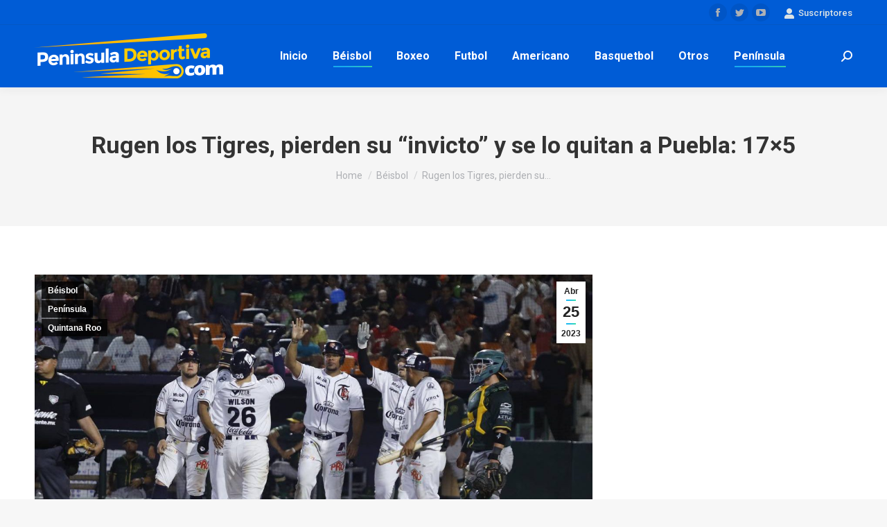

--- FILE ---
content_type: text/html; charset=UTF-8
request_url: https://peninsuladeportiva.com/12976-2-los-tigres-de-quintana-roo-derrotan-a-los-pericos-de-puebla/
body_size: 13939
content:
<!DOCTYPE html>
<!--[if !(IE 6) | !(IE 7) | !(IE 8)  ]><!-->
<html lang="es-MX" class="no-js">
<!--<![endif]-->
<head>
	<meta charset="UTF-8" />
		<meta name="viewport" content="width=device-width, initial-scale=1, maximum-scale=1, user-scalable=0">
		<meta name="theme-color" content="#1ebbf0"/>	<link rel="profile" href="https://gmpg.org/xfn/11" />
	        <script type="text/javascript">
            if (/Android|webOS|iPhone|iPad|iPod|BlackBerry|IEMobile|Opera Mini/i.test(navigator.userAgent)) {
                var originalAddEventListener = EventTarget.prototype.addEventListener,
                    oldWidth = window.innerWidth;

                EventTarget.prototype.addEventListener = function (eventName, eventHandler, useCapture) {
                    if (eventName === "resize") {
                        originalAddEventListener.call(this, eventName, function (event) {
                            if (oldWidth === window.innerWidth) {
                                return;
                            }
                            else if (oldWidth !== window.innerWidth) {
                                oldWidth = window.innerWidth;
                            }
                            if (eventHandler.handleEvent) {
                                eventHandler.handleEvent.call(this, event);
                            }
                            else {
                                eventHandler.call(this, event);
                            };
                        }, useCapture);
                    }
                    else {
                        originalAddEventListener.call(this, eventName, eventHandler, useCapture);
                    };
                };
            };
        </script>
		<meta name='robots' content='index, follow, max-image-preview:large, max-snippet:-1, max-video-preview:-1' />

	<!-- This site is optimized with the Yoast SEO plugin v17.1 - https://yoast.com/wordpress/plugins/seo/ -->
	<title>Rugen los Tigres, pierden su &quot;invicto&quot; y se lo quitan a Puebla: 17x5</title>
	<meta name="description" content="Los poblanos llegaron a Cancún sin conocer la derrota y los Tigres también, pero sin conocer la victoria y ambos vieron la otra cara de la moneda" />
	<link rel="canonical" href="https://peninsuladeportiva.com/12976-2-los-tigres-de-quintana-roo-derrotan-a-los-pericos-de-puebla/" />
	<meta property="og:locale" content="es_MX" />
	<meta property="og:type" content="article" />
	<meta property="og:title" content="Rugen los Tigres, pierden su &quot;invicto&quot; y se lo quitan a Puebla: 17x5" />
	<meta property="og:description" content="Los poblanos llegaron a Cancún sin conocer la derrota y los Tigres también, pero sin conocer la victoria y ambos vieron la otra cara de la moneda" />
	<meta property="og:url" content="https://peninsuladeportiva.com/12976-2-los-tigres-de-quintana-roo-derrotan-a-los-pericos-de-puebla/" />
	<meta property="og:site_name" content="Peninsula Deportiva" />
	<meta property="article:published_time" content="2023-04-25T23:18:16+00:00" />
	<meta property="article:modified_time" content="2023-04-26T07:29:12+00:00" />
	<meta property="og:image" content="http://peninsuladeportiva.com/wp-content/uploads/2023/04/Tigres-de-Quintana-Roo-vs.-Pericos-de-Puebla-juego-4-para-ambos-juego-inaugural-en-Cancun-1o-de-la-serie-17x5-del-250423-en-Cancun-alexis-Wilson-con-Reynaldo-Rodriguez.jpg" />
	<meta property="og:image:width" content="1280" />
	<meta property="og:image:height" content="853" />
	<meta name="twitter:card" content="summary_large_image" />
	<meta name="twitter:label1" content="Escrito por" />
	<meta name="twitter:data1" content="Juan Carlos Gutierrez" />
	<meta name="twitter:label2" content="Tiempo de lectura" />
	<meta name="twitter:data2" content="3 minutos" />
	<script type="application/ld+json" class="yoast-schema-graph">{"@context":"https://schema.org","@graph":[{"@type":"WebSite","@id":"https://peninsuladeportiva.com/#website","url":"https://peninsuladeportiva.com/","name":"Peninsula Deportiva","description":"","potentialAction":[{"@type":"SearchAction","target":{"@type":"EntryPoint","urlTemplate":"https://peninsuladeportiva.com/?s={search_term_string}"},"query-input":"required name=search_term_string"}],"inLanguage":"es-MX"},{"@type":"ImageObject","@id":"https://peninsuladeportiva.com/12976-2-los-tigres-de-quintana-roo-derrotan-a-los-pericos-de-puebla/#primaryimage","inLanguage":"es-MX","url":"https://peninsuladeportiva.com/wp-content/uploads/2023/04/Tigres-de-Quintana-Roo-vs.-Pericos-de-Puebla-juego-4-para-ambos-juego-inaugural-en-Cancun-1o-de-la-serie-17x5-del-250423-en-Cancun-alexis-Wilson-con-Reynaldo-Rodriguez.jpg","contentUrl":"https://peninsuladeportiva.com/wp-content/uploads/2023/04/Tigres-de-Quintana-Roo-vs.-Pericos-de-Puebla-juego-4-para-ambos-juego-inaugural-en-Cancun-1o-de-la-serie-17x5-del-250423-en-Cancun-alexis-Wilson-con-Reynaldo-Rodriguez.jpg","width":1280,"height":853},{"@type":"WebPage","@id":"https://peninsuladeportiva.com/12976-2-los-tigres-de-quintana-roo-derrotan-a-los-pericos-de-puebla/#webpage","url":"https://peninsuladeportiva.com/12976-2-los-tigres-de-quintana-roo-derrotan-a-los-pericos-de-puebla/","name":"Rugen los Tigres, pierden su \"invicto\" y se lo quitan a Puebla: 17x5","isPartOf":{"@id":"https://peninsuladeportiva.com/#website"},"primaryImageOfPage":{"@id":"https://peninsuladeportiva.com/12976-2-los-tigres-de-quintana-roo-derrotan-a-los-pericos-de-puebla/#primaryimage"},"datePublished":"2023-04-25T23:18:16+00:00","dateModified":"2023-04-26T07:29:12+00:00","author":{"@id":"https://peninsuladeportiva.com/#/schema/person/b9c7fbc6c9d6fd60777406c706a7d863"},"description":"Los poblanos llegaron a Canc\u00fan sin conocer la derrota y los Tigres tambi\u00e9n, pero sin conocer la victoria y ambos vieron la otra cara de la moneda","breadcrumb":{"@id":"https://peninsuladeportiva.com/12976-2-los-tigres-de-quintana-roo-derrotan-a-los-pericos-de-puebla/#breadcrumb"},"inLanguage":"es-MX","potentialAction":[{"@type":"ReadAction","target":["https://peninsuladeportiva.com/12976-2-los-tigres-de-quintana-roo-derrotan-a-los-pericos-de-puebla/"]}]},{"@type":"BreadcrumbList","@id":"https://peninsuladeportiva.com/12976-2-los-tigres-de-quintana-roo-derrotan-a-los-pericos-de-puebla/#breadcrumb","itemListElement":[{"@type":"ListItem","position":1,"name":"Inicio","item":"http://peninsuladeportiva.com/"},{"@type":"ListItem","position":2,"name":"Rugen los Tigres, pierden su &#8220;invicto&#8221; y se lo quitan a Puebla: 17&#215;5"}]},{"@type":"Person","@id":"https://peninsuladeportiva.com/#/schema/person/b9c7fbc6c9d6fd60777406c706a7d863","name":"Juan Carlos Gutierrez","image":{"@type":"ImageObject","@id":"https://peninsuladeportiva.com/#personlogo","inLanguage":"es-MX","url":"https://secure.gravatar.com/avatar/d9f6ba753760b141e9b891215cc8c3c9?s=96&d=mm&r=g","contentUrl":"https://secure.gravatar.com/avatar/d9f6ba753760b141e9b891215cc8c3c9?s=96&d=mm&r=g","caption":"Juan Carlos Gutierrez"},"sameAs":["http://peninsuladeportiva.com"],"url":"https://peninsuladeportiva.com/author/boxito1971/"}]}</script>
	<!-- / Yoast SEO plugin. -->


<link rel='dns-prefetch' href='//fonts.googleapis.com' />
<link rel='dns-prefetch' href='//s.w.org' />
<link rel="alternate" type="application/rss+xml" title="Peninsula Deportiva &raquo; Feed" href="https://peninsuladeportiva.com/feed/" />
<link rel="alternate" type="application/rss+xml" title="Peninsula Deportiva &raquo; RSS de los comentarios" href="https://peninsuladeportiva.com/comments/feed/" />
<link rel="alternate" type="application/rss+xml" title="Peninsula Deportiva &raquo; Rugen los Tigres, pierden su &#8220;invicto&#8221; y se lo quitan a Puebla: 17&#215;5 RSS de los comentarios" href="https://peninsuladeportiva.com/12976-2-los-tigres-de-quintana-roo-derrotan-a-los-pericos-de-puebla/feed/" />
		<script type="text/javascript">
			window._wpemojiSettings = {"baseUrl":"https:\/\/s.w.org\/images\/core\/emoji\/13.0.1\/72x72\/","ext":".png","svgUrl":"https:\/\/s.w.org\/images\/core\/emoji\/13.0.1\/svg\/","svgExt":".svg","source":{"concatemoji":"https:\/\/peninsuladeportiva.com\/wp-includes\/js\/wp-emoji-release.min.js?ver=5.7.14"}};
			!function(e,a,t){var n,r,o,i=a.createElement("canvas"),p=i.getContext&&i.getContext("2d");function s(e,t){var a=String.fromCharCode;p.clearRect(0,0,i.width,i.height),p.fillText(a.apply(this,e),0,0);e=i.toDataURL();return p.clearRect(0,0,i.width,i.height),p.fillText(a.apply(this,t),0,0),e===i.toDataURL()}function c(e){var t=a.createElement("script");t.src=e,t.defer=t.type="text/javascript",a.getElementsByTagName("head")[0].appendChild(t)}for(o=Array("flag","emoji"),t.supports={everything:!0,everythingExceptFlag:!0},r=0;r<o.length;r++)t.supports[o[r]]=function(e){if(!p||!p.fillText)return!1;switch(p.textBaseline="top",p.font="600 32px Arial",e){case"flag":return s([127987,65039,8205,9895,65039],[127987,65039,8203,9895,65039])?!1:!s([55356,56826,55356,56819],[55356,56826,8203,55356,56819])&&!s([55356,57332,56128,56423,56128,56418,56128,56421,56128,56430,56128,56423,56128,56447],[55356,57332,8203,56128,56423,8203,56128,56418,8203,56128,56421,8203,56128,56430,8203,56128,56423,8203,56128,56447]);case"emoji":return!s([55357,56424,8205,55356,57212],[55357,56424,8203,55356,57212])}return!1}(o[r]),t.supports.everything=t.supports.everything&&t.supports[o[r]],"flag"!==o[r]&&(t.supports.everythingExceptFlag=t.supports.everythingExceptFlag&&t.supports[o[r]]);t.supports.everythingExceptFlag=t.supports.everythingExceptFlag&&!t.supports.flag,t.DOMReady=!1,t.readyCallback=function(){t.DOMReady=!0},t.supports.everything||(n=function(){t.readyCallback()},a.addEventListener?(a.addEventListener("DOMContentLoaded",n,!1),e.addEventListener("load",n,!1)):(e.attachEvent("onload",n),a.attachEvent("onreadystatechange",function(){"complete"===a.readyState&&t.readyCallback()})),(n=t.source||{}).concatemoji?c(n.concatemoji):n.wpemoji&&n.twemoji&&(c(n.twemoji),c(n.wpemoji)))}(window,document,window._wpemojiSettings);
		</script>
		<style type="text/css">
img.wp-smiley,
img.emoji {
	display: inline !important;
	border: none !important;
	box-shadow: none !important;
	height: 1em !important;
	width: 1em !important;
	margin: 0 .07em !important;
	vertical-align: -0.1em !important;
	background: none !important;
	padding: 0 !important;
}
</style>
	<link rel='stylesheet' id='dt-web-fonts-css'  href='https://fonts.googleapis.com/css?family=Roboto:400,500,600,700' type='text/css' media='all' />
<link rel='stylesheet' id='dt-main-css'  href='https://peninsuladeportiva.com/wp-content/themes/dt-the7/css/main.min.css?ver=9.3.1' type='text/css' media='all' />
<style id='dt-main-inline-css' type='text/css'>
body #load {
  display: block;
  height: 100%;
  overflow: hidden;
  position: fixed;
  width: 100%;
  z-index: 9901;
  opacity: 1;
  visibility: visible;
  transition: all .35s ease-out;
}
.load-wrap {
  width: 100%;
  height: 100%;
  background-position: center center;
  background-repeat: no-repeat;
  text-align: center;
}
.load-wrap > svg {
  position: absolute;
  top: 50%;
  left: 50%;
  transform: translate(-50%,-50%);
}
#load {
  background-color: #ffffff;
}
.uil-default rect:not(.bk) {
  fill: rgba(51,51,51,0.25);
}
.uil-ring > path {
  fill: rgba(51,51,51,0.25);
}
.ring-loader .circle {
  fill: rgba(51,51,51,0.25);
}
.ring-loader .moving-circle {
  fill: #333333;
}
.uil-hourglass .glass {
  stroke: #333333;
}
.uil-hourglass .sand {
  fill: rgba(51,51,51,0.25);
}
.spinner-loader .load-wrap {
  background-image: url("data:image/svg+xml,%3Csvg width='75px' height='75px' xmlns='http://www.w3.org/2000/svg' viewBox='0 0 100 100' preserveAspectRatio='xMidYMid' class='uil-default'%3E%3Crect x='0' y='0' width='100' height='100' fill='none' class='bk'%3E%3C/rect%3E%3Crect  x='46.5' y='40' width='7' height='20' rx='5' ry='5' fill='rgba%2851%2C51%2C51%2C0.25%29' transform='rotate(0 50 50) translate(0 -30)'%3E  %3Canimate attributeName='opacity' from='1' to='0' dur='1s' begin='0s' repeatCount='indefinite'/%3E%3C/rect%3E%3Crect  x='46.5' y='40' width='7' height='20' rx='5' ry='5' fill='rgba%2851%2C51%2C51%2C0.25%29' transform='rotate(30 50 50) translate(0 -30)'%3E  %3Canimate attributeName='opacity' from='1' to='0' dur='1s' begin='0.08333333333333333s' repeatCount='indefinite'/%3E%3C/rect%3E%3Crect  x='46.5' y='40' width='7' height='20' rx='5' ry='5' fill='rgba%2851%2C51%2C51%2C0.25%29' transform='rotate(60 50 50) translate(0 -30)'%3E  %3Canimate attributeName='opacity' from='1' to='0' dur='1s' begin='0.16666666666666666s' repeatCount='indefinite'/%3E%3C/rect%3E%3Crect  x='46.5' y='40' width='7' height='20' rx='5' ry='5' fill='rgba%2851%2C51%2C51%2C0.25%29' transform='rotate(90 50 50) translate(0 -30)'%3E  %3Canimate attributeName='opacity' from='1' to='0' dur='1s' begin='0.25s' repeatCount='indefinite'/%3E%3C/rect%3E%3Crect  x='46.5' y='40' width='7' height='20' rx='5' ry='5' fill='rgba%2851%2C51%2C51%2C0.25%29' transform='rotate(120 50 50) translate(0 -30)'%3E  %3Canimate attributeName='opacity' from='1' to='0' dur='1s' begin='0.3333333333333333s' repeatCount='indefinite'/%3E%3C/rect%3E%3Crect  x='46.5' y='40' width='7' height='20' rx='5' ry='5' fill='rgba%2851%2C51%2C51%2C0.25%29' transform='rotate(150 50 50) translate(0 -30)'%3E  %3Canimate attributeName='opacity' from='1' to='0' dur='1s' begin='0.4166666666666667s' repeatCount='indefinite'/%3E%3C/rect%3E%3Crect  x='46.5' y='40' width='7' height='20' rx='5' ry='5' fill='rgba%2851%2C51%2C51%2C0.25%29' transform='rotate(180 50 50) translate(0 -30)'%3E  %3Canimate attributeName='opacity' from='1' to='0' dur='1s' begin='0.5s' repeatCount='indefinite'/%3E%3C/rect%3E%3Crect  x='46.5' y='40' width='7' height='20' rx='5' ry='5' fill='rgba%2851%2C51%2C51%2C0.25%29' transform='rotate(210 50 50) translate(0 -30)'%3E  %3Canimate attributeName='opacity' from='1' to='0' dur='1s' begin='0.5833333333333334s' repeatCount='indefinite'/%3E%3C/rect%3E%3Crect  x='46.5' y='40' width='7' height='20' rx='5' ry='5' fill='rgba%2851%2C51%2C51%2C0.25%29' transform='rotate(240 50 50) translate(0 -30)'%3E  %3Canimate attributeName='opacity' from='1' to='0' dur='1s' begin='0.6666666666666666s' repeatCount='indefinite'/%3E%3C/rect%3E%3Crect  x='46.5' y='40' width='7' height='20' rx='5' ry='5' fill='rgba%2851%2C51%2C51%2C0.25%29' transform='rotate(270 50 50) translate(0 -30)'%3E  %3Canimate attributeName='opacity' from='1' to='0' dur='1s' begin='0.75s' repeatCount='indefinite'/%3E%3C/rect%3E%3Crect  x='46.5' y='40' width='7' height='20' rx='5' ry='5' fill='rgba%2851%2C51%2C51%2C0.25%29' transform='rotate(300 50 50) translate(0 -30)'%3E  %3Canimate attributeName='opacity' from='1' to='0' dur='1s' begin='0.8333333333333334s' repeatCount='indefinite'/%3E%3C/rect%3E%3Crect  x='46.5' y='40' width='7' height='20' rx='5' ry='5' fill='rgba%2851%2C51%2C51%2C0.25%29' transform='rotate(330 50 50) translate(0 -30)'%3E  %3Canimate attributeName='opacity' from='1' to='0' dur='1s' begin='0.9166666666666666s' repeatCount='indefinite'/%3E%3C/rect%3E%3C/svg%3E");
}
.ring-loader .load-wrap {
  background-image: url("data:image/svg+xml,%3Csvg xmlns='http://www.w3.org/2000/svg' viewBox='0 0 32 32' width='72' height='72' fill='rgba%2851%2C51%2C51%2C0.25%29'%3E   %3Cpath opacity='.25' d='M16 0 A16 16 0 0 0 16 32 A16 16 0 0 0 16 0 M16 4 A12 12 0 0 1 16 28 A12 12 0 0 1 16 4'/%3E   %3Cpath d='M16 0 A16 16 0 0 1 32 16 L28 16 A12 12 0 0 0 16 4z'%3E     %3CanimateTransform attributeName='transform' type='rotate' from='0 16 16' to='360 16 16' dur='0.8s' repeatCount='indefinite' /%3E   %3C/path%3E %3C/svg%3E");
}
.hourglass-loader .load-wrap {
  background-image: url("data:image/svg+xml,%3Csvg xmlns='http://www.w3.org/2000/svg' viewBox='0 0 32 32' width='72' height='72' fill='rgba%2851%2C51%2C51%2C0.25%29'%3E   %3Cpath transform='translate(2)' d='M0 12 V20 H4 V12z'%3E      %3Canimate attributeName='d' values='M0 12 V20 H4 V12z; M0 4 V28 H4 V4z; M0 12 V20 H4 V12z; M0 12 V20 H4 V12z' dur='1.2s' repeatCount='indefinite' begin='0' keytimes='0;.2;.5;1' keySplines='0.2 0.2 0.4 0.8;0.2 0.6 0.4 0.8;0.2 0.8 0.4 0.8' calcMode='spline'  /%3E   %3C/path%3E   %3Cpath transform='translate(8)' d='M0 12 V20 H4 V12z'%3E     %3Canimate attributeName='d' values='M0 12 V20 H4 V12z; M0 4 V28 H4 V4z; M0 12 V20 H4 V12z; M0 12 V20 H4 V12z' dur='1.2s' repeatCount='indefinite' begin='0.2' keytimes='0;.2;.5;1' keySplines='0.2 0.2 0.4 0.8;0.2 0.6 0.4 0.8;0.2 0.8 0.4 0.8' calcMode='spline'  /%3E   %3C/path%3E   %3Cpath transform='translate(14)' d='M0 12 V20 H4 V12z'%3E     %3Canimate attributeName='d' values='M0 12 V20 H4 V12z; M0 4 V28 H4 V4z; M0 12 V20 H4 V12z; M0 12 V20 H4 V12z' dur='1.2s' repeatCount='indefinite' begin='0.4' keytimes='0;.2;.5;1' keySplines='0.2 0.2 0.4 0.8;0.2 0.6 0.4 0.8;0.2 0.8 0.4 0.8' calcMode='spline' /%3E   %3C/path%3E   %3Cpath transform='translate(20)' d='M0 12 V20 H4 V12z'%3E     %3Canimate attributeName='d' values='M0 12 V20 H4 V12z; M0 4 V28 H4 V4z; M0 12 V20 H4 V12z; M0 12 V20 H4 V12z' dur='1.2s' repeatCount='indefinite' begin='0.6' keytimes='0;.2;.5;1' keySplines='0.2 0.2 0.4 0.8;0.2 0.6 0.4 0.8;0.2 0.8 0.4 0.8' calcMode='spline' /%3E   %3C/path%3E   %3Cpath transform='translate(26)' d='M0 12 V20 H4 V12z'%3E     %3Canimate attributeName='d' values='M0 12 V20 H4 V12z; M0 4 V28 H4 V4z; M0 12 V20 H4 V12z; M0 12 V20 H4 V12z' dur='1.2s' repeatCount='indefinite' begin='0.8' keytimes='0;.2;.5;1' keySplines='0.2 0.2 0.4 0.8;0.2 0.6 0.4 0.8;0.2 0.8 0.4 0.8' calcMode='spline' /%3E   %3C/path%3E %3C/svg%3E");
}

</style>
<link rel='stylesheet' id='the7-font-css'  href='https://peninsuladeportiva.com/wp-content/themes/dt-the7/fonts/icomoon-the7-font/icomoon-the7-font.min.css?ver=9.3.1' type='text/css' media='all' />
<link rel='stylesheet' id='dt-custom-css'  href='https://peninsuladeportiva.com/wp-content/uploads/the7-css/custom.css?ver=f2219dac3a5e' type='text/css' media='all' />
<link rel='stylesheet' id='dt-media-css'  href='https://peninsuladeportiva.com/wp-content/uploads/the7-css/media.css?ver=f2219dac3a5e' type='text/css' media='all' />
<link rel='stylesheet' id='the7-mega-menu-css'  href='https://peninsuladeportiva.com/wp-content/uploads/the7-css/mega-menu.css?ver=f2219dac3a5e' type='text/css' media='all' />
<link rel='stylesheet' id='style-css'  href='https://peninsuladeportiva.com/wp-content/themes/dt-the7-child/style.css?ver=9.3.1' type='text/css' media='all' />
<link rel='stylesheet' id='the7-elementor-global-css'  href='https://peninsuladeportiva.com/wp-content/themes/dt-the7/css/compatibility/elementor/elementor-global.min.css?ver=9.3.1' type='text/css' media='all' />
<script type='text/javascript' src='https://peninsuladeportiva.com/wp-includes/js/jquery/jquery.min.js?ver=3.5.1' id='jquery-core-js'></script>
<script type='text/javascript' src='https://peninsuladeportiva.com/wp-includes/js/jquery/jquery-migrate.min.js?ver=3.3.2' id='jquery-migrate-js'></script>
<script type='text/javascript' id='dt-above-fold-js-extra'>
/* <![CDATA[ */
var dtLocal = {"themeUrl":"https:\/\/peninsuladeportiva.com\/wp-content\/themes\/dt-the7","passText":"To view this protected post, enter the password below:","moreButtonText":{"loading":"Loading...","loadMore":"Load more"},"postID":"12976","ajaxurl":"https:\/\/peninsuladeportiva.com\/wp-admin\/admin-ajax.php","REST":{"baseUrl":"https:\/\/peninsuladeportiva.com\/wp-json\/the7\/v1","endpoints":{"sendMail":"\/send-mail"}},"contactMessages":{"required":"One or more fields have an error. Please check and try again.","terms":"Please accept the privacy policy.","fillTheCaptchaError":"Please, fill the captcha."},"captchaSiteKey":"","ajaxNonce":"e3a291aeb9","pageData":"","themeSettings":{"smoothScroll":"off","lazyLoading":false,"accentColor":{"mode":"gradient","color":"#1ebbf0"},"desktopHeader":{"height":90},"ToggleCaptionEnabled":"disabled","ToggleCaption":"Navigation","floatingHeader":{"showAfter":94,"showMenu":false,"height":60,"logo":{"showLogo":true,"html":"<img class=\" preload-me\" src=\"https:\/\/peninsuladeportiva.com\/wp-content\/uploads\/2020\/01\/peninsula-deportiva-logo.png\" srcset=\"https:\/\/peninsuladeportiva.com\/wp-content\/uploads\/2020\/01\/peninsula-deportiva-logo.png 272w, https:\/\/peninsuladeportiva.com\/wp-content\/uploads\/2020\/01\/peninsula-deportiva-logox2.png 544w\" width=\"272\" height=\"90\"   sizes=\"272px\" alt=\"Peninsula Deportiva\" \/>","url":"https:\/\/peninsuladeportiva.com\/"}},"topLine":{"floatingTopLine":{"logo":{"showLogo":false,"html":""}}},"mobileHeader":{"firstSwitchPoint":992,"secondSwitchPoint":778,"firstSwitchPointHeight":60,"secondSwitchPointHeight":60,"mobileToggleCaptionEnabled":"disabled","mobileToggleCaption":"Menu"},"stickyMobileHeaderFirstSwitch":{"logo":{"html":"<img class=\" preload-me\" src=\"https:\/\/peninsuladeportiva.com\/wp-content\/uploads\/2020\/01\/peninsula-deportiva-logo.png\" srcset=\"https:\/\/peninsuladeportiva.com\/wp-content\/uploads\/2020\/01\/peninsula-deportiva-logo.png 272w, https:\/\/peninsuladeportiva.com\/wp-content\/uploads\/2020\/01\/peninsula-deportiva-logox2.png 544w\" width=\"272\" height=\"90\"   sizes=\"272px\" alt=\"Peninsula Deportiva\" \/>"}},"stickyMobileHeaderSecondSwitch":{"logo":{"html":"<img class=\" preload-me\" src=\"https:\/\/peninsuladeportiva.com\/wp-content\/uploads\/2020\/01\/peninsula-deportiva-logo.png\" srcset=\"https:\/\/peninsuladeportiva.com\/wp-content\/uploads\/2020\/01\/peninsula-deportiva-logo.png 272w, https:\/\/peninsuladeportiva.com\/wp-content\/uploads\/2020\/01\/peninsula-deportiva-logox2.png 544w\" width=\"272\" height=\"90\"   sizes=\"272px\" alt=\"Peninsula Deportiva\" \/>"}},"content":{"textColor":"#8b8d94","headerColor":"#333333"},"sidebar":{"switchPoint":992},"boxedWidth":"1280px","stripes":{"stripe1":{"textColor":"#787d85","headerColor":"#3b3f4a"},"stripe2":{"textColor":"#8b9199","headerColor":"#ffffff"},"stripe3":{"textColor":"#ffffff","headerColor":"#ffffff"}}},"elementor":{"settings":{"container_width":1140}}};
var dtShare = {"shareButtonText":{"facebook":"Share on Facebook","twitter":"Tweet","pinterest":"Pin it","linkedin":"Share on Linkedin","whatsapp":"Share on Whatsapp"},"overlayOpacity":"85"};
/* ]]> */
</script>
<script type='text/javascript' src='https://peninsuladeportiva.com/wp-content/themes/dt-the7/js/above-the-fold.min.js?ver=9.3.1' id='dt-above-fold-js'></script>
<link rel="https://api.w.org/" href="https://peninsuladeportiva.com/wp-json/" /><link rel="alternate" type="application/json" href="https://peninsuladeportiva.com/wp-json/wp/v2/posts/12976" /><link rel="EditURI" type="application/rsd+xml" title="RSD" href="https://peninsuladeportiva.com/xmlrpc.php?rsd" />
<link rel="wlwmanifest" type="application/wlwmanifest+xml" href="https://peninsuladeportiva.com/wp-includes/wlwmanifest.xml" /> 
<meta name="generator" content="WordPress 5.7.14" />
<link rel='shortlink' href='https://peninsuladeportiva.com/?p=12976' />
<link rel="alternate" type="application/json+oembed" href="https://peninsuladeportiva.com/wp-json/oembed/1.0/embed?url=https%3A%2F%2Fpeninsuladeportiva.com%2F12976-2-los-tigres-de-quintana-roo-derrotan-a-los-pericos-de-puebla%2F" />
<link rel="alternate" type="text/xml+oembed" href="https://peninsuladeportiva.com/wp-json/oembed/1.0/embed?url=https%3A%2F%2Fpeninsuladeportiva.com%2F12976-2-los-tigres-de-quintana-roo-derrotan-a-los-pericos-de-puebla%2F&#038;format=xml" />
<link rel="pingback" href="https://peninsuladeportiva.com/xmlrpc.php">
<script type="text/javascript">
document.addEventListener("DOMContentLoaded", function(event) { 
	var load = document.getElementById("load");
	if(!load.classList.contains('loader-removed')){
		var removeLoading = setTimeout(function() {
			load.className += " loader-removed";
		}, 300);
	}
});
</script>
		<link rel="icon" href="https://peninsuladeportiva.com/wp-content/uploads/2021/09/favicon.png" type="image/png" sizes="16x16"/><link rel="icon" href="https://peninsuladeportiva.com/wp-content/uploads/2021/09/favicon.png" type="image/png" sizes="32x32"/><style id='the7-custom-inline-css' type='text/css'>
.sub-nav .menu-item i.fa,
.sub-nav .menu-item i.fas,
.sub-nav .menu-item i.far,
.sub-nav .menu-item i.fab {
	text-align: center;
	width: 1.25em;
}
</style>
</head>
<body class="post-template-default single single-post postid-12976 single-format-standard wp-custom-logo wp-embed-responsive td-standard-pack dt-responsive-on right-mobile-menu-close-icon ouside-menu-close-icon mobile-hamburger-close-bg-enable mobile-hamburger-close-bg-hover-enable  fade-medium-mobile-menu-close-icon fade-medium-menu-close-icon accent-gradient srcset-enabled btn-flat custom-btn-color custom-btn-hover-color sticky-mobile-header top-header first-switch-logo-left first-switch-menu-right second-switch-logo-left second-switch-menu-right right-mobile-menu layzr-loading-on popup-message-style the7-ver-9.3.1 elementor-default elementor-kit-2976">
<!-- The7 9.3.1 -->
<div id="load" class="spinner-loader">
	<div class="load-wrap"></div>
</div>
<div id="page" >
	<a class="skip-link screen-reader-text" href="#content">Skip to content</a>

<div class="masthead inline-header center widgets full-height shadow-decoration shadow-mobile-header-decoration small-mobile-menu-icon dt-parent-menu-clickable show-sub-menu-on-hover show-device-logo show-mobile-logo"  role="banner">

	<div class="top-bar full-width-line top-bar-line-hide">
	<div class="top-bar-bg" ></div>
	<div class="mini-widgets left-widgets"></div><div class="right-widgets mini-widgets"><div class="soc-ico show-on-desktop in-top-bar-right in-menu-second-switch custom-bg disabled-border border-off hover-accent-bg hover-disabled-border  hover-border-off"><a title="Facebook page opens in new window" href="https://www.facebook.com/peninsula.deportiva" target="_blank" class="facebook"><span class="soc-font-icon"></span><span class="screen-reader-text">Facebook page opens in new window</span></a><a title="Twitter page opens in new window" href="https://twitter.com/pdeportiva" target="_blank" class="twitter"><span class="soc-font-icon"></span><span class="screen-reader-text">Twitter page opens in new window</span></a><a title="YouTube page opens in new window" href="https://www.youtube.com/user/PeninsulaDeportiva/videos" target="_blank" class="you-tube"><span class="soc-font-icon"></span><span class="screen-reader-text">YouTube page opens in new window</span></a></div><div class="mini-nav show-on-desktop near-logo-first-switch hide-on-second-switch select-type-menu select-type-menu-first-switch select-type-menu-second-switch"><ul id="top-menu" role="menubar"><li class="menu-item menu-item-type-post_type menu-item-object-page menu-item-6514 first" role="presentation"><a href='https://peninsuladeportiva.com/registro/' data-level='1' role="menuitem"><span class="menu-item-text"><span class="menu-text">Inicia sesión</span></span></a></li> <li class="menu-item menu-item-type-post_type menu-item-object-page menu-item-6516" role="presentation"><a href='https://peninsuladeportiva.com/registro/edit-your-profile/' data-level='1' role="menuitem"><span class="menu-item-text"><span class="menu-text">Edita tu cuenta</span></span></a></li> <li class="menu-item menu-item-type-post_type menu-item-object-page menu-item-6517" role="presentation"><a href='https://peninsuladeportiva.com/registro/your-membership/' data-level='1' role="menuitem"><span class="menu-item-text"><span class="menu-text">Tu membresía</span></span></a></li> </ul><div class="menu-select"><span class="customSelect1"><span class="customSelectInner"><i class=" icomoon-the7-font-the7-login-02"></i>Suscriptores</span></span></div></div></div></div>

	<header class="header-bar">

		<div class="branding">
	<div id="site-title" class="assistive-text">Peninsula Deportiva</div>
	<div id="site-description" class="assistive-text"></div>
	<a class="" href="https://peninsuladeportiva.com/"><img class=" preload-me" src="https://peninsuladeportiva.com/wp-content/uploads/2020/01/peninsula-deportiva-logo.png" srcset="https://peninsuladeportiva.com/wp-content/uploads/2020/01/peninsula-deportiva-logo.png 272w, https://peninsuladeportiva.com/wp-content/uploads/2020/01/peninsula-deportiva-logox2.png 544w" width="272" height="90"   sizes="272px" alt="Peninsula Deportiva" /><img class="mobile-logo preload-me" src="https://peninsuladeportiva.com/wp-content/uploads/2020/01/peninsula-deportiva-logo.png" srcset="https://peninsuladeportiva.com/wp-content/uploads/2020/01/peninsula-deportiva-logo.png 272w, https://peninsuladeportiva.com/wp-content/uploads/2020/01/peninsula-deportiva-logox2.png 544w" width="272" height="90"   sizes="272px" alt="Peninsula Deportiva" /></a></div>

		<ul id="primary-menu" class="main-nav underline-decoration l-to-r-line outside-item-remove-margin" role="menubar"><li class="menu-item menu-item-type-custom menu-item-object-custom menu-item-9 first" role="presentation"><a href='/' data-level='1' role="menuitem"><span class="menu-item-text"><span class="menu-text">Inicio</span></span></a></li> <li class="menu-item menu-item-type-taxonomy menu-item-object-category current-post-ancestor current-menu-parent current-post-parent menu-item-40 act" role="presentation"><a href='https://peninsuladeportiva.com/category/beisbol/' data-level='1' role="menuitem"><span class="menu-item-text"><span class="menu-text">Béisbol</span></span></a></li> <li class="menu-item menu-item-type-taxonomy menu-item-object-category menu-item-41" role="presentation"><a href='https://peninsuladeportiva.com/category/boxeo/' data-level='1' role="menuitem"><span class="menu-item-text"><span class="menu-text">Boxeo</span></span></a></li> <li class="menu-item menu-item-type-taxonomy menu-item-object-category menu-item-43" role="presentation"><a href='https://peninsuladeportiva.com/category/futbol/' data-level='1' role="menuitem"><span class="menu-item-text"><span class="menu-text">Futbol</span></span></a></li> <li class="menu-item menu-item-type-taxonomy menu-item-object-category menu-item-38" role="presentation"><a href='https://peninsuladeportiva.com/category/futbol-americano/' data-level='1' role="menuitem"><span class="menu-item-text"><span class="menu-text">Americano</span></span></a></li> <li class="menu-item menu-item-type-taxonomy menu-item-object-category menu-item-39" role="presentation"><a href='https://peninsuladeportiva.com/category/basquetbol/' data-level='1' role="menuitem"><span class="menu-item-text"><span class="menu-text">Basquetbol</span></span></a></li> <li class="menu-item menu-item-type-taxonomy menu-item-object-category menu-item-44" role="presentation"><a href='https://peninsuladeportiva.com/category/noticias-deportivas/' data-level='1' role="menuitem"><span class="menu-item-text"><span class="menu-text">Otros</span></span></a></li> <li class="menu-item menu-item-type-taxonomy menu-item-object-category current-post-ancestor current-menu-parent current-post-parent menu-item-has-children menu-item-2995 act has-children" role="presentation"><a href='https://peninsuladeportiva.com/category/peninsula/' data-level='1' role="menuitem"><span class="menu-item-text"><span class="menu-text">Península</span></span></a><ul class="sub-nav gradient-hover hover-style-bg level-arrows-on" role="menubar"><li class="menu-item menu-item-type-taxonomy menu-item-object-category menu-item-2998 first" role="presentation"><a href='https://peninsuladeportiva.com/category/peninsula/deportes-yucatan/' data-level='2' role="menuitem"><span class="menu-item-text"><span class="menu-text">Yucatán</span></span></a></li> <li class="menu-item menu-item-type-taxonomy menu-item-object-category current-post-ancestor current-menu-parent current-post-parent menu-item-2997 act" role="presentation"><a href='https://peninsuladeportiva.com/category/peninsula/deportes-quintanaroo/' data-level='2' role="menuitem"><span class="menu-item-text"><span class="menu-text">Quintana Roo</span></span></a></li> <li class="menu-item menu-item-type-taxonomy menu-item-object-category menu-item-2996" role="presentation"><a href='https://peninsuladeportiva.com/category/peninsula/deportes-campeche/' data-level='2' role="menuitem"><span class="menu-item-text"><span class="menu-text">Campeche</span></span></a></li> </ul></li> </ul>
		<div class="mini-widgets"><div class="mini-search show-on-desktop near-logo-first-switch near-logo-second-switch popup-search custom-icon"><form class="searchform mini-widget-searchform" role="search" method="get" action="https://peninsuladeportiva.com/">

	<div class="screen-reader-text">Search:</div>

	
		<a href="" class="submit text-disable"><i class=" mw-icon the7-mw-icon-search-bold"></i></a>
		<div class="popup-search-wrap">
			<input type="text" class="field searchform-s" name="s" value="" placeholder="Type and hit enter …" title="Search form"/>
			<a href="" class="search-icon"><i class="the7-mw-icon-search-bold"></i></a>
		</div>

			<input type="submit" class="assistive-text searchsubmit" value="Go!"/>
</form>
</div></div>
	</header>

</div>
<div class="dt-mobile-header mobile-menu-show-divider">
	<div class="dt-close-mobile-menu-icon"><div class="close-line-wrap"><span class="close-line"></span><span class="close-line"></span><span class="close-line"></span></div></div>	<ul id="mobile-menu" class="mobile-main-nav" role="menubar">
		<li class="menu-item menu-item-type-post_type menu-item-object-page menu-item-home menu-item-6527 first" role="presentation"><a href='https://peninsuladeportiva.com/' data-level='1' role="menuitem"><span class="menu-item-text"><span class="menu-text">Inicio</span></span></a></li> <li class="menu-item menu-item-type-taxonomy menu-item-object-category current-post-ancestor current-menu-parent current-post-parent menu-item-6519 act" role="presentation"><a href='https://peninsuladeportiva.com/category/beisbol/' data-level='1' role="menuitem"><span class="menu-item-text"><span class="menu-text">Béisbol</span></span></a></li> <li class="menu-item menu-item-type-taxonomy menu-item-object-category menu-item-6520" role="presentation"><a href='https://peninsuladeportiva.com/category/boxeo/' data-level='1' role="menuitem"><span class="menu-item-text"><span class="menu-text">Boxeo</span></span></a></li> <li class="menu-item menu-item-type-taxonomy menu-item-object-category menu-item-6521" role="presentation"><a href='https://peninsuladeportiva.com/category/futbol/' data-level='1' role="menuitem"><span class="menu-item-text"><span class="menu-text">Futbol</span></span></a></li> <li class="menu-item menu-item-type-taxonomy menu-item-object-category menu-item-6522" role="presentation"><a href='https://peninsuladeportiva.com/category/noticias-deportivas/' data-level='1' role="menuitem"><span class="menu-item-text"><span class="menu-text">Otros</span></span></a></li> <li class="menu-item menu-item-type-taxonomy menu-item-object-category current-post-ancestor current-menu-parent current-post-parent menu-item-has-children menu-item-6523 act has-children" role="presentation"><a href='https://peninsuladeportiva.com/category/peninsula/' data-level='1' role="menuitem"><span class="menu-item-text"><span class="menu-text">Península</span></span></a><ul class="sub-nav gradient-hover hover-style-bg level-arrows-on" role="menubar"><li class="menu-item menu-item-type-taxonomy menu-item-object-category menu-item-6524 first" role="presentation"><a href='https://peninsuladeportiva.com/category/peninsula/deportes-yucatan/' data-level='2' role="menuitem"><span class="menu-item-text"><span class="menu-text">Yucatán</span></span></a></li> <li class="menu-item menu-item-type-taxonomy menu-item-object-category current-post-ancestor current-menu-parent current-post-parent menu-item-6525 act" role="presentation"><a href='https://peninsuladeportiva.com/category/peninsula/deportes-quintanaroo/' data-level='2' role="menuitem"><span class="menu-item-text"><span class="menu-text">Quintana Roo</span></span></a></li> <li class="menu-item menu-item-type-taxonomy menu-item-object-category menu-item-6526" role="presentation"><a href='https://peninsuladeportiva.com/category/peninsula/deportes-campeche/' data-level='2' role="menuitem"><span class="menu-item-text"><span class="menu-text">Campeche</span></span></a></li> </ul></li> <li class="menu-item menu-item-type-custom menu-item-object-custom menu-item-has-children menu-item-6533 has-children" role="presentation"><a href='/registro' data-level='1' role="menuitem"><span class="menu-item-text"><span class="menu-text">Suscriptores</span></span></a><ul class="sub-nav gradient-hover hover-style-bg level-arrows-on" role="menubar"><li class="menu-item menu-item-type-post_type menu-item-object-page menu-item-6532 first" role="presentation"><a href='https://peninsuladeportiva.com/register/' data-level='2' role="menuitem"><span class="menu-item-text"><span class="menu-text">Inicia sesión</span></span></a></li> <li class="menu-item menu-item-type-post_type menu-item-object-page menu-item-6530" role="presentation"><a href='https://peninsuladeportiva.com/registro/edit-your-profile/' data-level='2' role="menuitem"><span class="menu-item-text"><span class="menu-text">Edita tu cuenta</span></span></a></li> <li class="menu-item menu-item-type-post_type menu-item-object-page menu-item-6531" role="presentation"><a href='https://peninsuladeportiva.com/registro/your-membership/' data-level='2' role="menuitem"><span class="menu-item-text"><span class="menu-text">Tu membresía</span></span></a></li> </ul></li> 	</ul>
	<div class='mobile-mini-widgets-in-menu'></div>
</div>


		<div class="page-title title-center solid-bg page-title-responsive-enabled">
			<div class="wf-wrap">

				<div class="page-title-head hgroup"><h1 class="entry-title">Rugen los Tigres, pierden su &#8220;invicto&#8221; y se lo quitan a Puebla: 17&#215;5</h1></div><div class="page-title-breadcrumbs"><div class="assistive-text">You are here:</div><ol class="breadcrumbs text-small" itemscope itemtype="https://schema.org/BreadcrumbList"><li itemprop="itemListElement" itemscope itemtype="https://schema.org/ListItem"><a itemprop="item" href="https://peninsuladeportiva.com/" title=""><span itemprop="name">Home</span></a><meta itemprop="position" content="1" /></li><li itemprop="itemListElement" itemscope itemtype="https://schema.org/ListItem"><a itemprop="item" href="https://peninsuladeportiva.com/category/beisbol/" title=""><span itemprop="name">Béisbol</span></a><meta itemprop="position" content="2" /></li><li class="current" itemprop="itemListElement" itemscope itemtype="https://schema.org/ListItem"><span itemprop="name">Rugen los Tigres, pierden su&hellip;</span><meta itemprop="position" content="3" /></li></ol></div>			</div>
		</div>

		

<div id="main" class="sidebar-right sidebar-divider-vertical">

	
	<div class="main-gradient"></div>
	<div class="wf-wrap">
	<div class="wf-container-main">

	

			<div id="content" class="content" role="main">

				
<article id="post-12976" class="vertical-fancy-style post-12976 post type-post status-publish format-standard has-post-thumbnail category-beisbol category-peninsula category-deportes-quintanaroo tag-angel-erro tag-pericos-de-puebla tag-tigres-de-quintana-roo category-6 category-2102 category-10 description-off">

	<div class="post-thumbnail"><div class="fancy-date"><a title="11:18 pm" href="https://peninsuladeportiva.com/2023/04/25/" rel="nofollow"><span class="entry-month">Abr</span><span class="entry-date updated">25</span><span class="entry-year">2023</span></a></div><span class="fancy-categories"><a href="https://peninsuladeportiva.com/category/beisbol/" rel="category tag">Béisbol</a><a href="https://peninsuladeportiva.com/category/peninsula/" rel="category tag" style="background-color:#;color:#;">Península</a><a href="https://peninsuladeportiva.com/category/peninsula/deportes-quintanaroo/" rel="category tag" style="background-color:#;color:#;">Quintana Roo</a></span><img class="preload-me lazy-load" src="data:image/svg+xml,%3Csvg%20xmlns%3D&#39;http%3A%2F%2Fwww.w3.org%2F2000%2Fsvg&#39;%20viewBox%3D&#39;0%200%201280%20640&#39;%2F%3E" data-src="https://peninsuladeportiva.com/wp-content/uploads/2023/04/Tigres-de-Quintana-Roo-vs.-Pericos-de-Puebla-juego-4-para-ambos-juego-inaugural-en-Cancun-1o-de-la-serie-17x5-del-250423-en-Cancun-alexis-Wilson-con-Reynaldo-Rodriguez-1280x640.jpg" data-srcset="https://peninsuladeportiva.com/wp-content/uploads/2023/04/Tigres-de-Quintana-Roo-vs.-Pericos-de-Puebla-juego-4-para-ambos-juego-inaugural-en-Cancun-1o-de-la-serie-17x5-del-250423-en-Cancun-alexis-Wilson-con-Reynaldo-Rodriguez-1280x640.jpg 1280w" width="1280" height="640"  title="Tigres de Quintana Roo vs. Pericos de Puebla, juego 4 para ambos, juego inaugural en Cancún, 1o de la serie, 17&#215;5, del 250423 en Cancún, alexis Wilson con Reynaldo Rodríguez" alt="" /></div><div class="entry-content"><p>Cancún..- Los Tigres de Quintana Roo se destaparon con 16 imparables, entre ellos tres cuadrangulares, para conseguir su primer triunfo de la temporada al imponerse con pizarra de 17&#215;5 a los Pericos de Puebla que, por su parte, perdieron el invicto.</p>
<p><a href="https://www.facebook.com/peninsula.deportiva">La carrera de la quiniela fue a favor de los Tigres en la misma primera entrada, cuando Daniel Jiménez dio doblete, timbrando con imparable remolcador por parte de Lázaro Hernández hacia el bosque izquierdo.</a></p>
<p>En el segundo acto, los bengalíes sumaron su segundo zarpazo, ahora en los spikes de Alexis Wilson, quien desde la antesala llegó al pentágono en balk del serpentinero visitante Antonio Carreón.</p>
<p><a href="https://peninsuladeportiva.com/5210-2-tigres-y-pericos-no-juegan-por-lluvia-y-por-tlaloc-en-puebla/">Los Pericos reaccionaron en el cuarto capítulo con racimo de tres anotaciones para darle la vuelta a la contienda, debido a un doblete de Jorge Flores el cual limpió las almohadillas, mandando al pentágono a Antonio Lamas, Leonardo Germán y Miguel Guzmán.</a></p>
<p>Para el quinto inning los poblanos aumentaron su delantera a 4&#215;2, pero en la conclusión del mismo, los de bengala armaron un rally de ocho rugidos, con lo que recuperaron el comando del juego al colocar el score 10&#215;4 a su favor.</p>
<p>En ese ataque, Reynaldo Rodríguez produjo con un infield hit la tercera rayita de los anfitriones, mientras que el empate llegó en los spikes de Daniel Jiménez mediante un lanzamiento descontrolado.</p>
<p>Pero el batazo grande del rally llegó con Alexis Wilson (1) quien detonó Grand Slam por el prado izquierdo, llevándose por delante a Reynaldo Rodríguez, Lázaro Hernández y Ángel Erro; antes de que también anotaran tanto Ramón Bramasco, como Antonio Monroy.</p>
<p>En el séptimo rollo los emplumados timbraron su quinto picotazo, que los felinos descontaron en el cierre, gracias a jonrón solitario de Ramón Bramasco (1) hacia el prado izquierdo.</p>
<p>Todavía los de Quintana Roo sumaron otras cuatro bengalas en el octavo episodio, producto de bambinazo de Ángel Erro (2), remolcando a Reynaldo Rodríguez y Lázaro Hernández, además de otra carrera en wildpitch.</p>
<p>El triunfo fue para Raúl Zoé Carrillo (1-0) en labor de cinco innings, con siete hits, cuatro carreras que fueron limpias, cuatro ponches, dos bases por bolas y un golpe; mientras que el revés fue para Jesús García (0-1) en trabajo de relevo.</p>
<p>Este miércoles a partir de las 19:30 horas se jugará el segundo juego de la serie inaugural en el estadio Beto Ávila de Cancún, con el duelo probable entre Erick Valenzuela por los Tigres y Héctor Sepúlveda por los Pericos.</p>
<p>Juego 4<br />
Equipo 1 2 3 4 5 6 7 8 9 C H E<br />
Pericos 0 0 0 3 1 0 1 0 0 5 9 5<br />
Tigres 1 1 0 0 8 2 1 4 x 17 17 2</p>
<p>PG- Raúl Zoé Carrillo (1-0)<br />
PP- Jesús García (0-1)<br />
SV- No hubo.<br />
HR- Alexis Wilson (1), Ramón Bramasco (1), Ángel Erro (2) por Tigres.</p>
</div><div class="post-meta wf-mobile-collapsed"><div class="entry-meta"><span class="category-link">Categories:&nbsp;<a href="https://peninsuladeportiva.com/category/beisbol/" >Béisbol</a>, <a href="https://peninsuladeportiva.com/category/peninsula/" >Península</a>, <a href="https://peninsuladeportiva.com/category/peninsula/deportes-quintanaroo/" >Quintana Roo</a></span><a class="author vcard" href="https://peninsuladeportiva.com/author/boxito1971/" title="View all posts by Juan Carlos Gutierrez" rel="author">By <span class="fn">Juan Carlos Gutierrez</span></a><a href="https://peninsuladeportiva.com/2023/04/25/" title="11:18 pm" class="data-link" rel="bookmark"><time class="entry-date updated" datetime="2023-04-25T23:18:16+00:00">25 abril, 2023</time></a><a href="https://peninsuladeportiva.com/12976-2-los-tigres-de-quintana-roo-derrotan-a-los-pericos-de-puebla/#respond" class="comment-link" >Leave a comment</a></div><div class="entry-tags">Tags:&nbsp;<a href="https://peninsuladeportiva.com/tag/angel-erro/" rel="tag">Ángel Erro</a><a href="https://peninsuladeportiva.com/tag/pericos-de-puebla/" rel="tag">Pericos de Puebla</a><a href="https://peninsuladeportiva.com/tag/tigres-de-quintana-roo/" rel="tag">Tigres de Quintana Roo</a></div></div><div class="single-share-box">
	<div class="share-link-description">Comparte</div>
	<div class="share-buttons">
		<a class="facebook" href="https://www.facebook.com/sharer.php?u=https%3A%2F%2Fpeninsuladeportiva.com%2F12976-2-los-tigres-de-quintana-roo-derrotan-a-los-pericos-de-puebla%2F&#038;t=Rugen+los+Tigres%2C+pierden+su+%22invicto%22+y+se+lo+quitan+a+Puebla%3A+17x5" title="Facebook" target="_blank"><span class="soc-font-icon"></span><span class="social-text">Share on Facebook</span><span class="screen-reader-text">Share on Facebook</span></a>
<a class="twitter" href="https://twitter.com/share?url=https%3A%2F%2Fpeninsuladeportiva.com%2F12976-2-los-tigres-de-quintana-roo-derrotan-a-los-pericos-de-puebla%2F&#038;text=Rugen+los+Tigres%2C+pierden+su+%22invicto%22+y+se+lo+quitan+a+Puebla%3A+17x5" title="Twitter" target="_blank" ><span class="soc-font-icon"></span><span class="social-text">Tweet</span><span class="screen-reader-text">Share on Twitter</span></a>
<a class="whatsapp" href="https://api.whatsapp.com/send?text=Rugen%20los%20Tigres%2C%20pierden%20su%20%22invicto%22%20y%20se%20lo%20quitan%20a%20Puebla%3A%2017x5%20-%20https%3A%2F%2Fpeninsuladeportiva.com%2F12976-2-los-tigres-de-quintana-roo-derrotan-a-los-pericos-de-puebla%2F" title="WhatsApp" target="_blank"  data-action="share/whatsapp/share"><span class="soc-font-icon"></span><span class="social-text">Share on WhatsApp</span><span class="screen-reader-text">Share on WhatsApp</span></a>
	</div>
</div>		<div class="author-info entry-author">
			<span class="author-avatar no-avatar"></span>			<div class="author-description">
				<h4><span class="author-heading">Author:</span>&nbsp;Juan Carlos Gutierrez</h4>
				<a class="author-link" href="https://peninsuladeportiva.com" rel="author">http://peninsuladeportiva.com</a>				<p class="author-bio"></p>
			</div>
		</div>
	<nav class="navigation post-navigation" role="navigation"><h2 class="screen-reader-text">Post navigation</h2><div class="nav-links"><a class="nav-previous" href="https://peninsuladeportiva.com/los-leones-de-yucatan-derrotan-a-los-guerreros-de-oaxaca-2/" rel="prev"><i class="icomoon-the7-font-the7-arrow-29-3" aria-hidden="true"></i><span class="meta-nav" aria-hidden="true">Previous</span><span class="screen-reader-text">Previous post:</span><span class="post-title h4-size">Los Leones &#8220;cascabelean&#8221;, pero hilvanan su cuarta victoria: 8&#215;6</span></a><a class="nav-next" href="https://peninsuladeportiva.com/12979-2-chavez-pide-a-mark-wahlberg-que-protagonice-la-pelicula-de-su-vida/" rel="next"><i class="icomoon-the7-font-the7-arrow-29-2" aria-hidden="true"></i><span class="meta-nav" aria-hidden="true">Next</span><span class="screen-reader-text">Next post:</span><span class="post-title h4-size">Chávez pide a Mark Wahlberg que protagonice la película de su vida</span></a></div></nav><div class="single-related-posts"><h3>Related Posts</h3><section class="items-grid"><div class=" related-item"><article class="post-format-standard"><div class="mini-post-img"><a class="alignleft post-rollover layzr-bg" href="https://peninsuladeportiva.com/el-divino-espinoza-noquea-a-arnold-khamegai/" aria-label="Post image"><img class="preload-me lazy-load" src="data:image/svg+xml,%3Csvg%20xmlns%3D&#39;http%3A%2F%2Fwww.w3.org%2F2000%2Fsvg&#39;%20viewBox%3D&#39;0%200%20110%2080&#39;%2F%3E" data-src="https://peninsuladeportiva.com/wp-content/uploads/2025/11/Rafael-Divino-espinoza-vs.-Arnold-Khegai-gkot-11-del-151124-en-San-Luis-potosi-retuvo-cetro-mundial-superpluma-de-la-OMB-con-referi-Miguel-Canul-110x80.png" data-srcset="https://peninsuladeportiva.com/wp-content/uploads/2025/11/Rafael-Divino-espinoza-vs.-Arnold-Khegai-gkot-11-del-151124-en-San-Luis-potosi-retuvo-cetro-mundial-superpluma-de-la-OMB-con-referi-Miguel-Canul-110x80.png 110w, https://peninsuladeportiva.com/wp-content/uploads/2025/11/Rafael-Divino-espinoza-vs.-Arnold-Khegai-gkot-11-del-151124-en-San-Luis-potosi-retuvo-cetro-mundial-superpluma-de-la-OMB-con-referi-Miguel-Canul-220x160.png 220w" width="110" height="80"  alt="" /></a></div><div class="post-content"><a href="https://peninsuladeportiva.com/el-divino-espinoza-noquea-a-arnold-khamegai/">El &#8220;Divino&#8221; Espinoza retiene la corona con gran, poderosa, cerebral demostración</a><br /><time class="text-secondary" datetime="2025-11-16T00:01:34+00:00">16 noviembre, 2025</time></div></article></div><div class=" related-item"><article class="post-format-standard"><div class="mini-post-img"><a class="alignleft post-rollover layzr-bg" href="https://peninsuladeportiva.com/la-tanquecita-basulto-gana-en-cancun-a-esmeralda-torres/" aria-label="Post image"><img class="preload-me lazy-load" src="data:image/svg+xml,%3Csvg%20xmlns%3D&#39;http%3A%2F%2Fwww.w3.org%2F2000%2Fsvg&#39;%20viewBox%3D&#39;0%200%20110%2080&#39;%2F%3E" data-src="https://peninsuladeportiva.com/wp-content/uploads/2025/11/Jessica-Tanquecita-Basulto-vencedora-de-Esmeralda-Torres-gdu-8-2-del-151125-en-Cancun-Kuchil-Baxaal-110x80.png" data-srcset="https://peninsuladeportiva.com/wp-content/uploads/2025/11/Jessica-Tanquecita-Basulto-vencedora-de-Esmeralda-Torres-gdu-8-2-del-151125-en-Cancun-Kuchil-Baxaal-110x80.png 110w, https://peninsuladeportiva.com/wp-content/uploads/2025/11/Jessica-Tanquecita-Basulto-vencedora-de-Esmeralda-Torres-gdu-8-2-del-151125-en-Cancun-Kuchil-Baxaal-220x160.png 220w" width="110" height="80"  alt="" /></a></div><div class="post-content"><a href="https://peninsuladeportiva.com/la-tanquecita-basulto-gana-en-cancun-a-esmeralda-torres/">Feliz retorno al boxeo de la &#8220;Tanquecita&#8221; Basulto; gana en Cancún a Esmeralda Torres</a><br /><time class="text-secondary" datetime="2025-11-15T22:01:26+00:00">15 noviembre, 2025</time></div></article></div><div class=" related-item"><article class="post-format-standard"><div class="mini-post-img"><a class="alignleft post-rollover layzr-bg" href="https://peninsuladeportiva.com/miguel-canul-referi-de-la-pelea-divino-espinoza-vs-khegai-este-sabado/" aria-label="Post image"><img class="preload-me lazy-load" src="data:image/svg+xml,%3Csvg%20xmlns%3D&#39;http%3A%2F%2Fwww.w3.org%2F2000%2Fsvg&#39;%20viewBox%3D&#39;0%200%20110%2080&#39;%2F%3E" data-src="https://peninsuladeportiva.com/wp-content/uploads/2025/03/Oscar-Collazo-vs.-Edwin-Cano-gko-5-retivo-cetro-mundial-minimo-de-la-OMB-y-AMB-del-290325-en-Poliforum-Cancun-referi-Miguel-Canul-1a-pelea-de-titulo-mundia-legitima-con-marca-de-agua-110x80.png" data-srcset="https://peninsuladeportiva.com/wp-content/uploads/2025/03/Oscar-Collazo-vs.-Edwin-Cano-gko-5-retivo-cetro-mundial-minimo-de-la-OMB-y-AMB-del-290325-en-Poliforum-Cancun-referi-Miguel-Canul-1a-pelea-de-titulo-mundia-legitima-con-marca-de-agua-110x80.png 110w, https://peninsuladeportiva.com/wp-content/uploads/2025/03/Oscar-Collazo-vs.-Edwin-Cano-gko-5-retivo-cetro-mundial-minimo-de-la-OMB-y-AMB-del-290325-en-Poliforum-Cancun-referi-Miguel-Canul-1a-pelea-de-titulo-mundia-legitima-con-marca-de-agua-220x160.png 220w" width="110" height="80"  alt="" /></a></div><div class="post-content"><a href="https://peninsuladeportiva.com/miguel-canul-referi-de-la-pelea-divino-espinoza-vs-khegai-este-sabado/">Miguel Canul, réferi de la pelea &#8220;Divino&#8221; Espinoza vs. Khegai este sábado</a><br /><time class="text-secondary" datetime="2025-11-11T05:24:06+00:00">11 noviembre, 2025</time></div></article></div><div class=" related-item"><article class="post-format-standard"><div class="mini-post-img"><a class="alignleft post-rollover layzr-bg" href="https://peninsuladeportiva.com/21073-2-ya-se-cocina-la-revancha-berchelt-valdez-para-2026/" aria-label="Post image"><img class="preload-me lazy-load" src="data:image/svg+xml,%3Csvg%20xmlns%3D&#39;http%3A%2F%2Fwww.w3.org%2F2000%2Fsvg&#39;%20viewBox%3D&#39;0%200%20110%2080&#39;%2F%3E" data-src="https://peninsuladeportiva.com/wp-content/uploads/2021/02/Oscar-Valdez-vs.-Miguel-Berchelt-gkot-10-gano-campeonato-mundial-superpluma-del-CMB-del-200221-en-Las-Vegas-con-reeferi-Russell-Mora-110x80.png" data-srcset="https://peninsuladeportiva.com/wp-content/uploads/2021/02/Oscar-Valdez-vs.-Miguel-Berchelt-gkot-10-gano-campeonato-mundial-superpluma-del-CMB-del-200221-en-Las-Vegas-con-reeferi-Russell-Mora-110x80.png 110w, https://peninsuladeportiva.com/wp-content/uploads/2021/02/Oscar-Valdez-vs.-Miguel-Berchelt-gkot-10-gano-campeonato-mundial-superpluma-del-CMB-del-200221-en-Las-Vegas-con-reeferi-Russell-Mora-220x160.png 220w" width="110" height="80"  alt="" /></a></div><div class="post-content"><a href="https://peninsuladeportiva.com/21073-2-ya-se-cocina-la-revancha-berchelt-valdez-para-2026/">Créalo o no, ya se cocina la revancha Berchelt-Valdez para 2026</a><br /><time class="text-secondary" datetime="2025-11-10T05:30:09+00:00">10 noviembre, 2025</time></div></article></div><div class=" related-item"><article class="post-format-standard"><div class="mini-post-img"><a class="alignleft post-rollover layzr-bg" href="https://peninsuladeportiva.com/calaverita-dedicada-a-sergio-omar-gastelum/" aria-label="Post image"><img class="preload-me lazy-load" src="data:image/svg+xml,%3Csvg%20xmlns%3D&#39;http%3A%2F%2Fwww.w3.org%2F2000%2Fsvg&#39;%20viewBox%3D&#39;0%200%20110%2080&#39;%2F%3E" data-src="https://peninsuladeportiva.com/wp-content/uploads/2025/11/calaverita-sergio-omar-gastelum-2025-1-e1762189631540-110x80.jpg" data-srcset="https://peninsuladeportiva.com/wp-content/uploads/2025/11/calaverita-sergio-omar-gastelum-2025-1-e1762189631540-110x80.jpg 110w, https://peninsuladeportiva.com/wp-content/uploads/2025/11/calaverita-sergio-omar-gastelum-2025-1-e1762189631540-220x160.jpg 220w" width="110" height="80"  alt="" /></a></div><div class="post-content"><a href="https://peninsuladeportiva.com/calaverita-dedicada-a-sergio-omar-gastelum/">Calaverita dedicada a Sergio Omar Gastélum</a><br /><time class="text-secondary" datetime="2025-11-03T00:01:09+00:00">3 noviembre, 2025</time></div></article></div><div class=" related-item"><article class="post-format-standard"><div class="mini-post-img"><a class="alignleft post-rollover layzr-bg" href="https://peninsuladeportiva.com/los-leones-negros-vencen-a-los-venados-de-yucatan-1-0-que-pierden-en-el-estadio-jalisco/" aria-label="Post image"><img class="preload-me lazy-load" src="data:image/svg+xml,%3Csvg%20xmlns%3D&#39;http%3A%2F%2Fwww.w3.org%2F2000%2Fsvg&#39;%20viewBox%3D&#39;0%200%20110%2080&#39;%2F%3E" data-src="https://peninsuladeportiva.com/wp-content/uploads/2025/11/Leones-Negros-de-la-U.-de-G.-vs.-Venados-de-Yucatan-fecha-14-torneo-de-apertura-liga-de-expansion-1-0-7-del-021125-en-Guadalajara-estadio-Jalisco-110x80.jpg" data-srcset="https://peninsuladeportiva.com/wp-content/uploads/2025/11/Leones-Negros-de-la-U.-de-G.-vs.-Venados-de-Yucatan-fecha-14-torneo-de-apertura-liga-de-expansion-1-0-7-del-021125-en-Guadalajara-estadio-Jalisco-110x80.jpg 110w, https://peninsuladeportiva.com/wp-content/uploads/2025/11/Leones-Negros-de-la-U.-de-G.-vs.-Venados-de-Yucatan-fecha-14-torneo-de-apertura-liga-de-expansion-1-0-7-del-021125-en-Guadalajara-estadio-Jalisco-220x160.jpg 220w" width="110" height="80"  alt="" /></a></div><div class="post-content"><a href="https://peninsuladeportiva.com/los-leones-negros-vencen-a-los-venados-de-yucatan-1-0-que-pierden-en-el-estadio-jalisco/">Los Venados se ahogan en la orilla y pierden a segundos del final ante los Leones Negros</a><br /><time class="text-secondary" datetime="2025-11-02T17:42:57+00:00">2 noviembre, 2025</time></div></article></div></section></div>
</article>

	<div id="comments" class="comments-area">

	
		
		<div id="respond" class="comment-respond">
		<h3 id="reply-title" class="comment-reply-title">Deja un comentario <small><a rel="nofollow" id="cancel-comment-reply-link" href="/12976-2-los-tigres-de-quintana-roo-derrotan-a-los-pericos-de-puebla/#respond" style="display:none;">Cancelar respuesta</a></small></h3><form action="https://peninsuladeportiva.com/wp-comments-post.php" method="post" id="commentform" class="comment-form"><p class="comment-notes text-small">Your email address will not be published. Required fields are marked <span class="required">*</span></p><p class="comment-form-comment"><label class="assistive-text" for="comment">Comment</label><textarea id="comment" placeholder="Comment" name="comment" cols="45" rows="8" aria-required="true"></textarea></p><div class="form-fields"><span class="comment-form-author"><label class="assistive-text" for="author">Name &#42;</label><input id="author" name="author" type="text" placeholder="Name&#42;" value="" size="30" aria-required="true" /></span>
<span class="comment-form-email"><label class="assistive-text" for="email">Email &#42;</label><input id="email" name="email" type="text" placeholder="Email&#42;" value="" size="30" aria-required="true" /></span>
<span class="comment-form-url"><label class="assistive-text" for="url">Website</label><input id="url" name="url" type="text" placeholder="Website" value="" size="30" /></span></div>
<p class="comment-form-cookies-consent"><input id="wp-comment-cookies-consent" name="wp-comment-cookies-consent" type="checkbox" value="yes"  /><label for="wp-comment-cookies-consent">Save my name, email, and website in this browser for the next time I comment.</label></p>
<p class="form-submit"><input name="submit" type="submit" id="submit" class="submit" value="Publicar comentario" /> <a href="javascript:void(0);" class="dt-btn dt-btn-m"><span>Post comment</span></a><input type='hidden' name='comment_post_ID' value='12976' id='comment_post_ID' />
<input type='hidden' name='comment_parent' id='comment_parent' value='0' />
</p><p style="display: none;"><input type="hidden" id="akismet_comment_nonce" name="akismet_comment_nonce" value="8cdbdd6f0a" /></p><input type="hidden" id="ak_js" name="ak_js" value="162"/><textarea name="ak_hp_textarea" cols="45" rows="8" maxlength="100" style="display: none !important;"></textarea></form>	</div><!-- #respond -->
	
	</div><!-- #comments .comments-area -->

			</div><!-- #content -->

			
			</div><!-- .wf-container -->
		</div><!-- .wf-wrap -->

	
	</div><!-- #main -->

	

	
	<!-- !Footer -->
	<footer id="footer" class="footer solid-bg">

		
<!-- !Bottom-bar -->
<div id="bottom-bar" class="logo-left" role="contentinfo">
    <div class="wf-wrap">
        <div class="wf-container-bottom">

			<div id="branding-bottom"><a class="" href="https://peninsuladeportiva.com/"><img class=" preload-me" src="https://peninsuladeportiva.com/wp-content/uploads/2020/01/peninsula-deportiva-logo.png" srcset="https://peninsuladeportiva.com/wp-content/uploads/2020/01/peninsula-deportiva-logo.png 272w, https://peninsuladeportiva.com/wp-content/uploads/2020/01/peninsula-deportiva-logox2.png 544w" width="272" height="90"   sizes="272px" alt="Peninsula Deportiva" /></a></div>
                <div class="wf-float-left">

					Todos los derechos reservados
                </div>

			
            <div class="wf-float-right">

				<div class="bottom-text-block"><p>Peninsula Deportiva 2026</p>
</div>
            </div>

        </div><!-- .wf-container-bottom -->
    </div><!-- .wf-wrap -->
</div><!-- #bottom-bar -->
	</footer><!-- #footer -->


	<a href="#" class="scroll-top"><span class="screen-reader-text">Go to Top</span></a>

</div><!-- #page -->

<script type='text/javascript' src='https://peninsuladeportiva.com/wp-content/themes/dt-the7/js/main.min.js?ver=9.3.1' id='dt-main-js'></script>
<script type='text/javascript' src='https://peninsuladeportiva.com/wp-includes/js/comment-reply.min.js?ver=5.7.14' id='comment-reply-js'></script>
<script type='text/javascript' src='https://peninsuladeportiva.com/wp-includes/js/wp-embed.min.js?ver=5.7.14' id='wp-embed-js'></script>
<script async="async" type='text/javascript' src='https://peninsuladeportiva.com/wp-content/plugins/akismet/_inc/form.js?ver=4.1.9' id='akismet-form-js'></script>

<div class="pswp" tabindex="-1" role="dialog" aria-hidden="true">
	<div class="pswp__bg"></div>
	<div class="pswp__scroll-wrap">
		<div class="pswp__container">
			<div class="pswp__item"></div>
			<div class="pswp__item"></div>
			<div class="pswp__item"></div>
		</div>
		<div class="pswp__ui pswp__ui--hidden">
			<div class="pswp__top-bar">
				<div class="pswp__counter"></div>
				<button class="pswp__button pswp__button--close" title="Close (Esc)" aria-label="Close (Esc)"></button>
				<button class="pswp__button pswp__button--share" title="Share" aria-label="Share"></button>
				<button class="pswp__button pswp__button--fs" title="Toggle fullscreen" aria-label="Toggle fullscreen"></button>
				<button class="pswp__button pswp__button--zoom" title="Zoom in/out" aria-label="Zoom in/out"></button>
				<div class="pswp__preloader">
					<div class="pswp__preloader__icn">
						<div class="pswp__preloader__cut">
							<div class="pswp__preloader__donut"></div>
						</div>
					</div>
				</div>
			</div>
			<div class="pswp__share-modal pswp__share-modal--hidden pswp__single-tap">
				<div class="pswp__share-tooltip"></div> 
			</div>
			<button class="pswp__button pswp__button--arrow--left" title="Previous (arrow left)" aria-label="Previous (arrow left)">
			</button>
			<button class="pswp__button pswp__button--arrow--right" title="Next (arrow right)" aria-label="Next (arrow right)">
			</button>
			<div class="pswp__caption">
				<div class="pswp__caption__center"></div>
			</div>
		</div>
	</div>
</div>
<script defer src="https://static.cloudflareinsights.com/beacon.min.js/vcd15cbe7772f49c399c6a5babf22c1241717689176015" integrity="sha512-ZpsOmlRQV6y907TI0dKBHq9Md29nnaEIPlkf84rnaERnq6zvWvPUqr2ft8M1aS28oN72PdrCzSjY4U6VaAw1EQ==" data-cf-beacon='{"version":"2024.11.0","token":"616bbd48bf4e4d7ca36cc308d9fca700","r":1,"server_timing":{"name":{"cfCacheStatus":true,"cfEdge":true,"cfExtPri":true,"cfL4":true,"cfOrigin":true,"cfSpeedBrain":true},"location_startswith":null}}' crossorigin="anonymous"></script>
</body>
</html>
